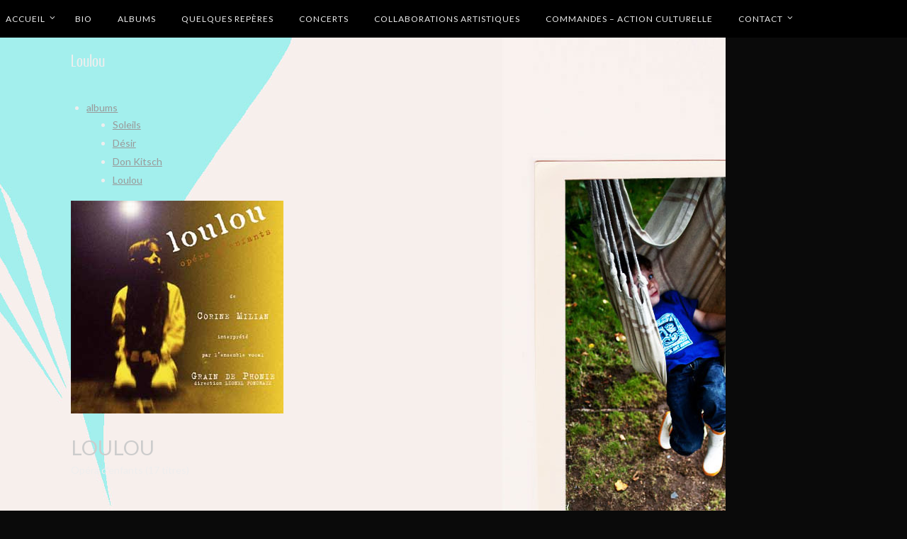

--- FILE ---
content_type: text/html; charset=UTF-8
request_url: https://www.corinemilian.org/accueil/albums-2/loulou/
body_size: 11575
content:
<!DOCTYPE html>
<html lang="fr-FR">
<head>
<meta name="viewport" content="width=device-width, user-scalable=yes, initial-scale=1.0, minimum-scale=1.0, maximum-scale=3.0">
<meta http-equiv="Content-Type" content="text/html; charset=UTF-8" />
<link rel="profile" href="http://gmpg.org/xfn/11" />
<link rel="pingback" href="https://www.corinemilian.org/xmlrpc.php" />
<meta name='robots' content='index, follow, max-image-preview:large, max-snippet:-1, max-video-preview:-1' />
	<style>img:is([sizes="auto" i], [sizes^="auto," i]) { contain-intrinsic-size: 3000px 1500px }</style>
	
	<!-- This site is optimized with the Yoast SEO plugin v26.2 - https://yoast.com/wordpress/plugins/seo/ -->
	<title>Loulou</title>
	<link rel="canonical" href="https://www.corinemilian.org/accueil/albums-2/loulou/" />
	<meta property="og:locale" content="fr_FR" />
	<meta property="og:type" content="article" />
	<meta property="og:title" content="Loulou" />
	<meta property="og:description" content="Continue reading" />
	<meta property="og:url" content="https://www.corinemilian.org/accueil/albums-2/loulou/" />
	<meta property="og:site_name" content="Corine Milian" />
	<meta property="article:publisher" content="https://www.facebook.com/Corine.Milian.9?fref=ts" />
	<meta property="article:modified_time" content="2016-10-06T22:37:31+00:00" />
	<meta property="og:image" content="http://www.corinemilian.org/wp-content/uploads/2014/11/loulouC.jpg" />
	<meta name="twitter:card" content="summary_large_image" />
	<meta name="twitter:site" content="@corinemilian" />
	<meta name="twitter:label1" content="Durée de lecture estimée" />
	<meta name="twitter:data1" content="2 minutes" />
	<script type="application/ld+json" class="yoast-schema-graph">{"@context":"https://schema.org","@graph":[{"@type":"WebPage","@id":"https://www.corinemilian.org/accueil/albums-2/loulou/","url":"https://www.corinemilian.org/accueil/albums-2/loulou/","name":"Loulou","isPartOf":{"@id":"https://www.corinemilian.org/#website"},"primaryImageOfPage":{"@id":"https://www.corinemilian.org/accueil/albums-2/loulou/#primaryimage"},"image":{"@id":"https://www.corinemilian.org/accueil/albums-2/loulou/#primaryimage"},"thumbnailUrl":"http://www.corinemilian.org/wp-content/uploads/2014/11/loulouC.jpg","datePublished":"2014-11-13T00:38:24+00:00","dateModified":"2016-10-06T22:37:31+00:00","breadcrumb":{"@id":"https://www.corinemilian.org/accueil/albums-2/loulou/#breadcrumb"},"inLanguage":"fr-FR","potentialAction":[{"@type":"ReadAction","target":["https://www.corinemilian.org/accueil/albums-2/loulou/"]}]},{"@type":"ImageObject","inLanguage":"fr-FR","@id":"https://www.corinemilian.org/accueil/albums-2/loulou/#primaryimage","url":"https://www.corinemilian.org/wp-content/uploads/2014/11/loulouC.jpg","contentUrl":"https://www.corinemilian.org/wp-content/uploads/2014/11/loulouC.jpg","width":300,"height":300,"caption":"Loulou jaquette"},{"@type":"BreadcrumbList","@id":"https://www.corinemilian.org/accueil/albums-2/loulou/#breadcrumb","itemListElement":[{"@type":"ListItem","position":1,"name":"accueil","item":"https://www.corinemilian.org/"},{"@type":"ListItem","position":2,"name":"albums","item":"https://www.corinemilian.org/accueil/albums-2/"},{"@type":"ListItem","position":3,"name":"Loulou"}]},{"@type":"WebSite","@id":"https://www.corinemilian.org/#website","url":"https://www.corinemilian.org/","name":"Corine Milian","description":"Le site officiel de Corine Milian","publisher":{"@id":"https://www.corinemilian.org/#/schema/person/b0ce114c21fac64611e54a5bf633dd1a"},"potentialAction":[{"@type":"SearchAction","target":{"@type":"EntryPoint","urlTemplate":"https://www.corinemilian.org/?s={search_term_string}"},"query-input":{"@type":"PropertyValueSpecification","valueRequired":true,"valueName":"search_term_string"}}],"inLanguage":"fr-FR"},{"@type":["Person","Organization"],"@id":"https://www.corinemilian.org/#/schema/person/b0ce114c21fac64611e54a5bf633dd1a","name":"Corine Milian","image":{"@type":"ImageObject","inLanguage":"fr-FR","@id":"https://www.corinemilian.org/#/schema/person/image/","url":"http://www.corinemilian.org/wp-content/uploads/2017/01/Milian-500x.png","contentUrl":"http://www.corinemilian.org/wp-content/uploads/2017/01/Milian-500x.png","width":500,"height":500,"caption":"Corine Milian"},"logo":{"@id":"https://www.corinemilian.org/#/schema/person/image/"},"sameAs":["http://corinemilian.org","https://www.facebook.com/Corine.Milian.9?fref=ts","https://x.com/corinemilian","https://www.deezer.com/fr/artist/147712102"]}]}</script>
	<!-- / Yoast SEO plugin. -->


<link rel='dns-prefetch' href='//fonts.googleapis.com' />
<link rel="alternate" type="application/rss+xml" title="Corine Milian &raquo; Flux" href="https://www.corinemilian.org/feed/" />
<link rel="alternate" type="application/rss+xml" title="Corine Milian &raquo; Flux des commentaires" href="https://www.corinemilian.org/comments/feed/" />
<link rel="alternate" type="application/rss+xml" title="Corine Milian &raquo; Loulou Flux des commentaires" href="https://www.corinemilian.org/accueil/albums-2/loulou/feed/" />
<script type="text/javascript">
/* <![CDATA[ */
window._wpemojiSettings = {"baseUrl":"https:\/\/s.w.org\/images\/core\/emoji\/16.0.1\/72x72\/","ext":".png","svgUrl":"https:\/\/s.w.org\/images\/core\/emoji\/16.0.1\/svg\/","svgExt":".svg","source":{"concatemoji":"https:\/\/www.corinemilian.org\/wp-includes\/js\/wp-emoji-release.min.js?ver=6.8.3"}};
/*! This file is auto-generated */
!function(s,n){var o,i,e;function c(e){try{var t={supportTests:e,timestamp:(new Date).valueOf()};sessionStorage.setItem(o,JSON.stringify(t))}catch(e){}}function p(e,t,n){e.clearRect(0,0,e.canvas.width,e.canvas.height),e.fillText(t,0,0);var t=new Uint32Array(e.getImageData(0,0,e.canvas.width,e.canvas.height).data),a=(e.clearRect(0,0,e.canvas.width,e.canvas.height),e.fillText(n,0,0),new Uint32Array(e.getImageData(0,0,e.canvas.width,e.canvas.height).data));return t.every(function(e,t){return e===a[t]})}function u(e,t){e.clearRect(0,0,e.canvas.width,e.canvas.height),e.fillText(t,0,0);for(var n=e.getImageData(16,16,1,1),a=0;a<n.data.length;a++)if(0!==n.data[a])return!1;return!0}function f(e,t,n,a){switch(t){case"flag":return n(e,"\ud83c\udff3\ufe0f\u200d\u26a7\ufe0f","\ud83c\udff3\ufe0f\u200b\u26a7\ufe0f")?!1:!n(e,"\ud83c\udde8\ud83c\uddf6","\ud83c\udde8\u200b\ud83c\uddf6")&&!n(e,"\ud83c\udff4\udb40\udc67\udb40\udc62\udb40\udc65\udb40\udc6e\udb40\udc67\udb40\udc7f","\ud83c\udff4\u200b\udb40\udc67\u200b\udb40\udc62\u200b\udb40\udc65\u200b\udb40\udc6e\u200b\udb40\udc67\u200b\udb40\udc7f");case"emoji":return!a(e,"\ud83e\udedf")}return!1}function g(e,t,n,a){var r="undefined"!=typeof WorkerGlobalScope&&self instanceof WorkerGlobalScope?new OffscreenCanvas(300,150):s.createElement("canvas"),o=r.getContext("2d",{willReadFrequently:!0}),i=(o.textBaseline="top",o.font="600 32px Arial",{});return e.forEach(function(e){i[e]=t(o,e,n,a)}),i}function t(e){var t=s.createElement("script");t.src=e,t.defer=!0,s.head.appendChild(t)}"undefined"!=typeof Promise&&(o="wpEmojiSettingsSupports",i=["flag","emoji"],n.supports={everything:!0,everythingExceptFlag:!0},e=new Promise(function(e){s.addEventListener("DOMContentLoaded",e,{once:!0})}),new Promise(function(t){var n=function(){try{var e=JSON.parse(sessionStorage.getItem(o));if("object"==typeof e&&"number"==typeof e.timestamp&&(new Date).valueOf()<e.timestamp+604800&&"object"==typeof e.supportTests)return e.supportTests}catch(e){}return null}();if(!n){if("undefined"!=typeof Worker&&"undefined"!=typeof OffscreenCanvas&&"undefined"!=typeof URL&&URL.createObjectURL&&"undefined"!=typeof Blob)try{var e="postMessage("+g.toString()+"("+[JSON.stringify(i),f.toString(),p.toString(),u.toString()].join(",")+"));",a=new Blob([e],{type:"text/javascript"}),r=new Worker(URL.createObjectURL(a),{name:"wpTestEmojiSupports"});return void(r.onmessage=function(e){c(n=e.data),r.terminate(),t(n)})}catch(e){}c(n=g(i,f,p,u))}t(n)}).then(function(e){for(var t in e)n.supports[t]=e[t],n.supports.everything=n.supports.everything&&n.supports[t],"flag"!==t&&(n.supports.everythingExceptFlag=n.supports.everythingExceptFlag&&n.supports[t]);n.supports.everythingExceptFlag=n.supports.everythingExceptFlag&&!n.supports.flag,n.DOMReady=!1,n.readyCallback=function(){n.DOMReady=!0}}).then(function(){return e}).then(function(){var e;n.supports.everything||(n.readyCallback(),(e=n.source||{}).concatemoji?t(e.concatemoji):e.wpemoji&&e.twemoji&&(t(e.twemoji),t(e.wpemoji)))}))}((window,document),window._wpemojiSettings);
/* ]]> */
</script>
<link rel='stylesheet' id='front-css-css' href='https://www.corinemilian.org/wp-content/plugins/fully-background-manager/assets/css/fbm_front.css?ver=6.8.3' type='text/css' media='all' />
<style id='wp-emoji-styles-inline-css' type='text/css'>

	img.wp-smiley, img.emoji {
		display: inline !important;
		border: none !important;
		box-shadow: none !important;
		height: 1em !important;
		width: 1em !important;
		margin: 0 0.07em !important;
		vertical-align: -0.1em !important;
		background: none !important;
		padding: 0 !important;
	}
</style>
<link rel='stylesheet' id='nirvana-fonts-css' href='https://www.corinemilian.org/wp-content/themes/nirvana/fonts/fontfaces.css?ver=1.6.4' type='text/css' media='all' />
<link rel='stylesheet' id='nirvana-googlefonts-css' href='//fonts.googleapis.com/css?family=Lato' type='text/css' media='screen' />
<link rel='stylesheet' id='nirvana-style-css' href='https://www.corinemilian.org/wp-content/themes/nirvana/style.css?ver=1.6.4' type='text/css' media='all' />
<style id='nirvana-style-inline-css' type='text/css'>
 #header-container { width: 1410px; } #header-container, #access >.menu, #forbottom, #colophon, #footer-widget-area, #topbar-inner, .ppbox, #pp-afterslider #container, #breadcrumbs-box { max-width: 1410px; } @media (max-width: 800px) { #header-container {position: relative; } #branding {height: auto; } } #container.one-column { } #container.two-columns-right #secondary { width: 220px; float:right; } #container.two-columns-right #content { width: 1050px; float: left; } /* fallback */ #container.two-columns-right #content { width: calc(100% - 300px); float: left; } #container.two-columns-left #primary { width: 220px; float: left; } #container.two-columns-left #content { width: 1050px; float: right; } /* fallback */ #container.two-columns-left #content { width: -moz-calc(100% - 300px); float: right; width: -webkit-calc(100% - 300px ); width: calc(100% - 300px); } #container.three-columns-right .sidey { width: 110px; float: left; } #container.three-columns-right #primary { margin-left: 80px; margin-right: 80px; } #container.three-columns-right #content { width: 970px; float: left; } /* fallback */ #container.three-columns-right #content { width: -moz-calc(100% - 380px); float: left; width: -webkit-calc(100% - 380px); width: calc(100% - 380px); } #container.three-columns-left .sidey { width: 110px; float: left; } #container.three-columns-left #secondary{ margin-left: 80px; margin-right: 80px; } #container.three-columns-left #content { width: 970px; float: right;} /* fallback */ #container.three-columns-left #content { width: -moz-calc(100% - 380px); float: right; width: -webkit-calc(100% - 380px); width: calc(100% - 380px); } #container.three-columns-sided .sidey { width: 110px; float: left; } #container.three-columns-sided #secondary{ float:right; } #container.three-columns-sided #content { width: 970px; float: right; /* fallback */ width: -moz-calc(100% - 380px); float: right; width: -webkit-calc(100% - 380px); float: right; width: calc(100% - 380px); float: right; margin: 0 190px 0 -1350px; } body { font-family: "Lato"; } #content h1.entry-title a, #content h2.entry-title a, #content h1.entry-title, #content h2.entry-title { font-family: "Yanone Kaffeesatz Regular"; } .widget-title, .widget-title a { line-height: normal; font-family: inherit; } .widget-container, .widget-container a { font-family: inherit; } .entry-content h1, .entry-content h2, .entry-content h3, .entry-content h4, .entry-content h5, .entry-content h6, .nivo-caption h2, #front-text1 h1, #front-text2 h1, h3.column-header-image, #comments #reply-title { font-family: inherit; } #site-title span a { font-family: Oswald; } #access ul li a, #access ul li a span { font-family: inherit; } /* general */ body { color: #EEEEEE; background-color: #000000 } a { color: #999999; } a:hover, .entry-meta span a:hover, .comments-link a:hover, body.coldisplay2 #front-columns a:active { color: #ffffff; } a:active { background-color: #CB5920; color: #a2a2a2; } .entry-meta a:hover, .widget-container a:hover, .footer2 a:hover { border-bottom-color: #CCCCCC; } .sticky h2.entry-title a { background-color: #1EC8BB; color: #a2a2a2; } #header { ; } #site-title span a { color: #EEEEEE; } #site-description { color: #EEEEEE; } .socials a:hover .socials-hover { background-color: #a20000; } .socials .socials-hover { background-color: #ffffff; } /* Main menu top level */ #access a, #nav-toggle span { color: #EEEEEE; } #access, #nav-toggle, #access ul li { background-color: #000000; } #access > .menu > ul > li > a > span { } #access ul li:hover { background-color: #a20000; color: #EEEEEE; } #access ul > li.current_page_item , #access ul > li.current-menu-item, #access ul > li.current_page_ancestor , #access ul > li.current-menu-ancestor { background-color: #0d0d0d; } /* Main menu Submenus */ #access ul ul li, #access ul ul { background-color: #a20000; } #access ul ul li a { color: #EEEEEE; } #access ul ul li:hover { background-color: #b00e0e; } #breadcrumbs { background-color: #000000; } #access ul ul li.current_page_item, #access ul ul li.current-menu-item, #access ul ul li.current_page_ancestor, #access ul ul li.current-menu-ancestor { background-color: #b00e0e; } /* top menu */ #topbar { ; ; } .menu-header-search .searchform { background: #F7F7F7; } .topmenu ul li a, .search-icon:before { color: #EEEEEE; } .topmenu ul li a:hover { ; } .search-icon:hover:before { color: #1EC8BB; } /* main */ #main { background-color: #a2a2a2; } #author-info, .page-title, #entry-author-info { border-color: #CCCCCC; } .page-title-text { border-color: #CB5920; } .page-title span { border-color: #1EC8BB; } #entry-author-info #author-avatar, #author-info #author-avatar { border-color: #EEEEEE; } .avatar-container:before { background-color: #CB5920; } .sidey .widget-container { color: #000000; ; } .sidey .widget-title { color: #CB5920; ; border-color: #CCCCCC; } .sidey .widget-container a { color: #ffffff; } .sidey .widget-container a:hover { color: #EEEEEE; } .widget-title span { border-color: #CB5920; } .entry-content h1, .entry-content h2, .entry-content h3, .entry-content h4, .entry-content h5, .entry-content h6 { color: #CCCCCC; } .entry-title, .entry-title a{ color: #EEEEEE; } .entry-title a:hover { color: #000000; } #content span.entry-format { color: #CCCCCC; } /* footer */ #footer { color: #999999; ; } #footer2 { color: #999999; ; } #sfooter-full { ; } .footermenu ul li { ; } .footermenu ul li:hover { ; } #colophon a { ; } #colophon a:hover { ; } #footer2 a, .footermenu ul li:after { ; } #footer2 a:hover { ; } #footer .widget-container { color: #555555; background-color: #000000; } #footer .widget-title { color: #CB5920; background-color: #000000; border-color:#CCCCCC; } /* buttons */ a.continue-reading-link { color: #999999; border-color: #999999; } a.continue-reading-link:hover { background-color: #1EC8BB; color: #000000; } #cryout_ajax_more_trigger { border: 1px solid #CCCCCC; } #cryout_ajax_more_trigger:hover { background-color: #F7F7F7; } a.continue-reading-link i.crycon-right-dir { color: #1EC8BB } a.continue-reading-link:hover i.crycon-right-dir { color: #000000 } .page-link a, .page-link > span > em { border-color: #CCCCCC } .columnmore a { background: #CB5920; color:#F7F7F7 } .columnmore a:hover { background: #1EC8BB; } .file, .button, input[type="submit"], input[type="reset"], #respond .form-submit input#submit { background-color: #a2a2a2; border-color: #CCCCCC; } .button:hover, #respond .form-submit input#submit:hover { background-color: #F7F7F7; } .entry-content tr th, .entry-content thead th { color: #CCCCCC; } .entry-content tr th { background-color: #1EC8BB; color:#a2a2a2; } .entry-content tr.even { background-color: #F7F7F7; } hr { border-color: #EEEEEE; } input[type="text"], input[type="password"], input[type="email"], input[type="color"], input[type="date"], input[type="datetime"], input[type="datetime-local"], input[type="month"], input[type="number"], input[type="range"], input[type="search"], input[type="tel"], input[type="time"], input[type="url"], input[type="week"], textarea, select { border-color: #CCCCCC #EEEEEE #EEEEEE #CCCCCC; color: #EEEEEE; } input[type="submit"], input[type="reset"] { color: #EEEEEE; } input[type="text"]:hover, input[type="password"]:hover, input[type="email"]:hover, input[type="color"]:hover, input[type="date"]:hover, input[type="datetime"]:hover, input[type="datetime-local"]:hover, input[type="month"]:hover, input[type="number"]:hover, input[type="range"]:hover, input[type="search"]:hover, input[type="tel"]:hover, input[type="time"]:hover, input[type="url"]:hover, input[type="week"]:hover, textarea:hover { background-color: rgba(247,247,247,0.4); } .entry-content pre { background-color: #F7F7F7; border-color: rgba(30,200,187,0.1); } abbr, acronym { border-color: #EEEEEE; } .comment-meta a { color: #EEEEEE; } #respond .form-allowed-tags { color: #EEEEEE; } .comment .reply a { border-color: #EEEEEE; } .comment .reply a:hover { color: #999999; } .entry-meta { border-color: #EEEEEE; } .entry-meta .crycon-metas:before { color: #CB5920; } .entry-meta span a, .comments-link a { ; } .entry-meta span a:hover, .comments-link a:hover { ; } .entry-meta span, .entry-utility span, .footer-tags { color: #ffffff; } .nav-next a, .nav-previous a{ background-color:#9b9b9b; } .nav-next a:hover, .nav-previous a:hover { background-color: #999999; color:#a2a2a2; } .pagination { border-color: #ededed; } .pagination a:hover { background-color: #CB5920; color: #a2a2a2; } h3#comments-title { border-color: #CCCCCC; } h3#comments-title span { background-color: #1EC8BB; color: #a2a2a2; } .comment-details { border-color: #EEEEEE; } .searchform input[type="text"] { color: #EEEEEE; } .searchform:after { background-color: #1EC8BB; } .searchform:hover:after { background-color: #CB5920; } .searchsubmit[type="submit"]{ color: #F7F7F7; } li.menu-main-search .searchform .s { background-color: #000000; } li.menu-main-search .searchsubmit[type="submit"] { color: #EEEEEE; } .caption-accented .wp-caption { background-color:rgba(30,200,187,0.8); color:#a2a2a2; } .nirvana-image-one .entry-content img[class*='align'], .nirvana-image-one .entry-summary img[class*='align'], .nirvana-image-two .entry-content img[class*='align'], .nirvana-image-two .entry-summary img[class*='align'] .nirvana-image-one .entry-content [class*='wp-block'][class*='align'] img, .nirvana-image-one .entry-summary [class*='wp-block'][class*='align'] img, .nirvana-image-two .entry-content [class*='wp-block'][class*='align'] img, .nirvana-image-two .entry-summary [class*='wp-block'][class*='align'] img { border-color: #1EC8BB; } html { font-size: 14px; line-height: 1.6; } .entry-content, .entry-summary, .ppbox { text-align: Left ; } .entry-content, .entry-summary, .widget-container, .ppbox, .navigation { ; } #bg_image {display: block; margin: 0 auto; } #content h1.entry-title, #content h2.entry-title, .woocommerce-page h1.page-title { font-size: 24px; } .widget-title, .widget-title a { font-size: 22px; } .widget-container, .widget-container a { font-size: 12px; } #content h1, #pp-afterslider h1 { font-size: 29px; } #content h2, #pp-afterslider h2 { font-size: 25px; } #content h3, #pp-afterslider h3 { font-size: 22px; } #content h4, #pp-afterslider h4 { font-size: 18px; } #content h5, #pp-afterslider h5 { font-size: 14px; } #content h6, #pp-afterslider h6 { font-size: 11px; } #site-title span a { font-size: 46px; } #access ul li a { font-size: 12px; } #access ul ul ul a { font-size: 11px; } #respond .form-allowed-tags { display: none; } .nocomments, .nocomments2 { display: none; } .comments-link span { display: none; } header.page-header, .archive h1.page-title { display: none; } article footer.entry-meta { display: none; } article .entry-header .entry-meta { display: none; } .entry-content p, .entry-content ul, .entry-content ol, .entry-content dd, .entry-content pre, .entry-content hr, .commentlist p, .entry-summary p { margin-bottom: 1.0em; } #header-container > div { margin: 0px 0 0 0px; } #toTop:hover .crycon-back2top:before { color: #CB5920; } #main { margin-top: 5px; } #forbottom { padding-left: 0px; padding-right: 0px; } #header-widget-area { width: 33%; } #branding { height:0px; } @media (max-width: 1920px) { #branding, #bg_image { display: block; height: auto; max-width: 100%; min-height: inherit !important; } } 
#main {background-color: rgba(255, 255, 255, 0);} #forbottom { clear: both; display: block; margin-left: 85px; padding: smaller; min-height: 400px; } #site-copyright { display: block; float: none; padding: 8px 0; font-style: italic; clear: both; margin: 0 auto; text-align: center; font-size: 8px; line-height:1; }
</style>
<link rel='stylesheet' id='nirvana-mobile-css' href='https://www.corinemilian.org/wp-content/themes/nirvana/styles/style-mobile.css?ver=1.6.4' type='text/css' media='all' />
<script type="text/javascript" src="https://www.corinemilian.org/wp-includes/js/jquery/jquery.min.js?ver=3.7.1" id="jquery-core-js"></script>
<script type="text/javascript" src="https://www.corinemilian.org/wp-includes/js/jquery/jquery-migrate.min.js?ver=3.4.1" id="jquery-migrate-js"></script>
<link rel="https://api.w.org/" href="https://www.corinemilian.org/wp-json/" /><link rel="alternate" title="JSON" type="application/json" href="https://www.corinemilian.org/wp-json/wp/v2/pages/328" /><link rel="EditURI" type="application/rsd+xml" title="RSD" href="https://www.corinemilian.org/xmlrpc.php?rsd" />
<meta name="generator" content="WordPress 6.8.3" />
<link rel='shortlink' href='https://www.corinemilian.org/?p=328' />
<link rel="alternate" title="oEmbed (JSON)" type="application/json+oembed" href="https://www.corinemilian.org/wp-json/oembed/1.0/embed?url=https%3A%2F%2Fwww.corinemilian.org%2Faccueil%2Falbums-2%2Floulou%2F" />
<link rel="alternate" title="oEmbed (XML)" type="text/xml+oembed" href="https://www.corinemilian.org/wp-json/oembed/1.0/embed?url=https%3A%2F%2Fwww.corinemilian.org%2Faccueil%2Falbums-2%2Floulou%2F&#038;format=xml" />
<style type="text/css">.broken_link, a.broken_link {
	text-decoration: line-through;
}</style><style type="text/css" id="custom-background-css">
body.custom-background { background-color: #0a0a0a; background-image: url("https://www.corinemilian.org/wp-content/uploads/2014/11/05-04-loulou.jpg"); background-position: left top; background-size: auto; background-repeat: no-repeat; background-attachment: fixed; }
</style>
	<!--[if lt IE 9]>
<script>
document.createElement('header');
document.createElement('nav');
document.createElement('section');
document.createElement('article');
document.createElement('aside');
document.createElement('footer');
</script>
<![endif]-->
</head>
<body class="wp-singular page-template-default page page-id-328 page-child parent-pageid-319 custom-background wp-theme-nirvana fully-background nirvana-image-none caption-simple nirvana-comment-placeholders nirvana-menu-left nirvana-topbarhide">

		<a class="skip-link screen-reader-text" href="#main" title="Passer vers le contenu"> Passer vers le contenu </a>
	
<div id="wrapper" class="hfeed">
<div id="topbar" ><div id="topbar-inner">  </div></div>

<div id="header-full">
	<header id="header">
		<div id="masthead">
					<div id="branding" role="banner" >
				<div id="header-container"></div>								<div style="clear:both;"></div>
			</div><!-- #branding -->
			<button id="nav-toggle"><span>&nbsp;</span></button>
			<nav id="access" class="jssafe" role="navigation">
					<div class="skip-link screen-reader-text"><a href="#content" title="Passer vers le contenu">Passer vers le contenu</a></div>
	<div class="menu"><ul id="prime_nav" class="menu"><li id="menu-item-59" class="menu-item menu-item-type-post_type menu-item-object-page menu-item-home current-page-ancestor menu-item-has-children menu-item-59"><a href="https://www.corinemilian.org/"><span>accueil</span></a>
<ul class="sub-menu">
	<li id="menu-item-813" class="menu-item menu-item-type-custom menu-item-object-custom menu-item-813"><a href="http://www.corinemilian.org/accueil/sitemap/"><span>Sitemap</span></a></li>
</ul>
</li>
<li id="menu-item-58" class="menu-item menu-item-type-post_type menu-item-object-page menu-item-58"><a href="https://www.corinemilian.org/accueil/bio/"><span>bio</span></a></li>
<li id="menu-item-339" class="menu-item menu-item-type-post_type menu-item-object-page current-page-ancestor menu-item-339"><a href="https://www.corinemilian.org/accueil/albums-2/"><span>albums</span></a></li>
<li id="menu-item-57" class="menu-item menu-item-type-post_type menu-item-object-page menu-item-57"><a href="https://www.corinemilian.org/accueil/reperes/"><span>quelques repères</span></a></li>
<li id="menu-item-125" class="menu-item menu-item-type-post_type menu-item-object-page menu-item-125"><a href="https://www.corinemilian.org/accueil/concerts/"><span>concerts</span></a></li>
<li id="menu-item-1446" class="menu-item menu-item-type-post_type menu-item-object-page menu-item-1446"><a href="https://www.corinemilian.org/accueil/collaborations-artistiques/"><span>collaborations artistiques</span></a></li>
<li id="menu-item-294" class="menu-item menu-item-type-post_type menu-item-object-page menu-item-294"><a href="https://www.corinemilian.org/accueil/autres-projets/"><span>commandes – action culturelle</span></a></li>
<li id="menu-item-94" class="menu-item menu-item-type-post_type menu-item-object-page menu-item-has-children menu-item-94"><a href="https://www.corinemilian.org/accueil/contact/"><span>contact</span></a>
<ul class="sub-menu">
	<li id="menu-item-812" class="menu-item menu-item-type-post_type menu-item-object-page menu-item-812"><a href="https://www.corinemilian.org/accueil/informations-legales/"><span>informations légales</span></a></li>
</ul>
</li>
</ul></div>			</nav><!-- #access -->


		</div><!-- #masthead -->
	</header><!-- #header -->
</div><!-- #header-full -->

<div style="clear:both;height:0;"> </div>
<div id="main">
		<div id="toTop"><i class="crycon-back2top"></i> </div>	<div  id="forbottom" >
		
		<div style="clear:both;"> </div>
		<section id="container" class="one-column">

			<div id="content" role="main">
			
				
		<div id="post-328" class="post-328 page type-page status-publish hentry">
							<h1 class="entry-title">Loulou</h1>
			
			<div class="entry-content">
				<div class="su-column su-column-size-1-2"><div class="su-column-inner su-u-clearfix su-u-trim"><div class="su-spacer" style="height:30px"></div><ul id="menu-albums" class="menu"><li id="menu-item-338" class="menu-item menu-item-type-post_type menu-item-object-page current-page-ancestor current-menu-ancestor current-menu-parent current-page-parent current_page_parent current_page_ancestor menu-item-has-children menu-item-338"><a href="https://www.corinemilian.org/accueil/albums-2/">albums</a>
<ul class="sub-menu">
	<li id="menu-item-337" class="menu-item menu-item-type-post_type menu-item-object-page menu-item-337"><a href="https://www.corinemilian.org/accueil/albums-2/soleils/">Soleils</a></li>
	<li id="menu-item-336" class="menu-item menu-item-type-post_type menu-item-object-page menu-item-336"><a href="https://www.corinemilian.org/accueil/albums-2/desir/">Désir</a></li>
	<li id="menu-item-334" class="menu-item menu-item-type-post_type menu-item-object-page menu-item-334"><a href="https://www.corinemilian.org/accueil/albums-2/don-kitsch/">Don Kitsch</a></li>
	<li id="menu-item-335" class="menu-item menu-item-type-post_type menu-item-object-page current-menu-item page_item page-item-328 current_page_item menu-item-335"><a href="https://www.corinemilian.org/accueil/albums-2/loulou/" aria-current="page">Loulou</a></li>
</ul>
</li>
</ul>
<p><img fetchpriority="high" decoding="async" class="alignnone size-full wp-image-633" src="https://www.corinemilian.org/wp-content/uploads/2014/11/loulouC.jpg" alt="loulouc" width="300" height="300" srcset="https://www.corinemilian.org/wp-content/uploads/2014/11/loulouC.jpg 300w, https://www.corinemilian.org/wp-content/uploads/2014/11/loulouC-150x150.jpg 150w" sizes="(max-width: 300px) 100vw, 300px" /></p>
<h1>LOULOU</h1>
<p>Opéra d’enfants (17 titres)</p>
<p>&nbsp;</p>
<p>VEGA studio</p>
<p>Textes, musiques, réalisation : Corine MILIAN</p>
<p>Enregistrement et mixage : VEGA STUDIO (vintage)</p>
<p>Prise de son : Manfred KOVACIC</p>
<p>Mixage : Manfred KOVACIC et Corine MILIAN</p>
<p>Graphisme : Jean-Renaud BOULAY</p>
<p>Photos : Elian BACHINI</p>
<p>Chœurs, voix : Ensemble « Grain de Phonie » (dir. Lionel Ponchaux)</p>
<p>Piano : Ludovic SELMI</p>
<p>Claviers : Alain ANTONELLI</p>
<p>Basse : François GOMEZ</p>
<p>Batterie, percussions : Philippe JARDIN</p>
<p>Guitares : Norbert LALEMAND</p>
<p>Bidouilles, programmations, jouets : Corine MILIAN</p>
<p>Edition (4 titres collection “Si ça vous chante” + 1 titre collection « au delà de la chanson ») :  Editions JM FUZEAU</p>
<p>&nbsp;</p>
<div class="su-divider su-divider-style-default" style="margin:15px 0;border-width:1px;border-color:#999999"></div>
<h2>Partenaires</h2>
<p>Aide à la création discographique : CG 83 &#8211; Région PACA</p>
<p>&nbsp;</p>
<div class="su-divider su-divider-style-default" style="margin:15px 0;border-width:1px;border-color:#999999"></div>
<h2>EXTRAITS AUDIO</h2>
<p>&nbsp;</p>
<p>Ouverture</p>
<div class="su-audio" data-id="su_audio_player_69211ba921e10" data-audio="https://www.corinemilian.org/wp-content/uploads/2014/11/01-extrait-ouverture.mp3" data-swf="https://www.corinemilian.org/wp-content/plugins/shortcodes-ultimate/vendor/jplayer/jplayer.swf" data-autoplay="no" data-loop="no" style="max-width:75"><div id="su_audio_player_69211ba921e10" class="jp-jplayer"></div><div id="su_audio_player_69211ba921e10_container" class="jp-audio"><div class="jp-type-single"><div class="jp-gui jp-interface"><div class="jp-controls"><span class="jp-play"></span><span class="jp-pause"></span><span class="jp-stop"></span><span class="jp-mute"></span><span class="jp-unmute"></span><span class="jp-volume-max"></span></div><div class="jp-progress"><div class="jp-seek-bar"><div class="jp-play-bar"></div></div></div><div class="jp-volume-bar"><div class="jp-volume-bar-value"></div></div><div class="jp-current-time"></div><div class="jp-duration"></div></div><div class="jp-title"></div></div></div></div>
<p>&nbsp;</p>
<p>Je sais</p>
<div class="su-audio" data-id="su_audio_player_69211ba921e51" data-audio="https://www.corinemilian.org/wp-content/uploads/2014/11/02-extrait-je-sais.mp3" data-swf="https://www.corinemilian.org/wp-content/plugins/shortcodes-ultimate/vendor/jplayer/jplayer.swf" data-autoplay="no" data-loop="no" style="max-width:75"><div id="su_audio_player_69211ba921e51" class="jp-jplayer"></div><div id="su_audio_player_69211ba921e51_container" class="jp-audio"><div class="jp-type-single"><div class="jp-gui jp-interface"><div class="jp-controls"><span class="jp-play"></span><span class="jp-pause"></span><span class="jp-stop"></span><span class="jp-mute"></span><span class="jp-unmute"></span><span class="jp-volume-max"></span></div><div class="jp-progress"><div class="jp-seek-bar"><div class="jp-play-bar"></div></div></div><div class="jp-volume-bar"><div class="jp-volume-bar-value"></div></div><div class="jp-current-time"></div><div class="jp-duration"></div></div><div class="jp-title"></div></div></div></div>
<p>&nbsp;</p>
<p>Vas-y mon loup</p>
<div class="su-audio" data-id="su_audio_player_69211ba921e7e" data-audio="https://www.corinemilian.org/wp-content/uploads/2014/11/03-extrait-vasy-mon-loup.mp3" data-swf="https://www.corinemilian.org/wp-content/plugins/shortcodes-ultimate/vendor/jplayer/jplayer.swf" data-autoplay="no" data-loop="no" style="max-width:75"><div id="su_audio_player_69211ba921e7e" class="jp-jplayer"></div><div id="su_audio_player_69211ba921e7e_container" class="jp-audio"><div class="jp-type-single"><div class="jp-gui jp-interface"><div class="jp-controls"><span class="jp-play"></span><span class="jp-pause"></span><span class="jp-stop"></span><span class="jp-mute"></span><span class="jp-unmute"></span><span class="jp-volume-max"></span></div><div class="jp-progress"><div class="jp-seek-bar"><div class="jp-play-bar"></div></div></div><div class="jp-volume-bar"><div class="jp-volume-bar-value"></div></div><div class="jp-current-time"></div><div class="jp-duration"></div></div><div class="jp-title"></div></div></div></div>
<p>&nbsp;</p>
<p>Je rêve</p>
<div class="su-audio" data-id="su_audio_player_69211ba921eac" data-audio="https://www.corinemilian.org/wp-content/uploads/2014/11/04-extrait-je-reve.mp3" data-swf="https://www.corinemilian.org/wp-content/plugins/shortcodes-ultimate/vendor/jplayer/jplayer.swf" data-autoplay="no" data-loop="no" style="max-width:75"><div id="su_audio_player_69211ba921eac" class="jp-jplayer"></div><div id="su_audio_player_69211ba921eac_container" class="jp-audio"><div class="jp-type-single"><div class="jp-gui jp-interface"><div class="jp-controls"><span class="jp-play"></span><span class="jp-pause"></span><span class="jp-stop"></span><span class="jp-mute"></span><span class="jp-unmute"></span><span class="jp-volume-max"></span></div><div class="jp-progress"><div class="jp-seek-bar"><div class="jp-play-bar"></div></div></div><div class="jp-volume-bar"><div class="jp-volume-bar-value"></div></div><div class="jp-current-time"></div><div class="jp-duration"></div></div><div class="jp-title"></div></div></div></div>
<p>&nbsp;</p>
<p>Ronde</p>
<div class="su-audio" data-id="su_audio_player_69211ba921ed7" data-audio="https://www.corinemilian.org/wp-content/uploads/2014/11/05-extrait-ronde.mp3" data-swf="https://www.corinemilian.org/wp-content/plugins/shortcodes-ultimate/vendor/jplayer/jplayer.swf" data-autoplay="no" data-loop="no" style="max-width:75"><div id="su_audio_player_69211ba921ed7" class="jp-jplayer"></div><div id="su_audio_player_69211ba921ed7_container" class="jp-audio"><div class="jp-type-single"><div class="jp-gui jp-interface"><div class="jp-controls"><span class="jp-play"></span><span class="jp-pause"></span><span class="jp-stop"></span><span class="jp-mute"></span><span class="jp-unmute"></span><span class="jp-volume-max"></span></div><div class="jp-progress"><div class="jp-seek-bar"><div class="jp-play-bar"></div></div></div><div class="jp-volume-bar"><div class="jp-volume-bar-value"></div></div><div class="jp-current-time"></div><div class="jp-duration"></div></div><div class="jp-title"></div></div></div></div>
<p>&nbsp;</p>
<p>La solitude</p>
<div class="su-audio" data-id="su_audio_player_69211ba921eff" data-audio="https://www.corinemilian.org/wp-content/uploads/2014/11/06-extrait-ta-solitude-court-un-peu-long.mp3" data-swf="https://www.corinemilian.org/wp-content/plugins/shortcodes-ultimate/vendor/jplayer/jplayer.swf" data-autoplay="no" data-loop="no" style="max-width:75"><div id="su_audio_player_69211ba921eff" class="jp-jplayer"></div><div id="su_audio_player_69211ba921eff_container" class="jp-audio"><div class="jp-type-single"><div class="jp-gui jp-interface"><div class="jp-controls"><span class="jp-play"></span><span class="jp-pause"></span><span class="jp-stop"></span><span class="jp-mute"></span><span class="jp-unmute"></span><span class="jp-volume-max"></span></div><div class="jp-progress"><div class="jp-seek-bar"><div class="jp-play-bar"></div></div></div><div class="jp-volume-bar"><div class="jp-volume-bar-value"></div></div><div class="jp-current-time"></div><div class="jp-duration"></div></div><div class="jp-title"></div></div></div></div>
<p>&nbsp;</p>
<p>Le monde</p>
<div class="su-audio" data-id="su_audio_player_69211ba921f28" data-audio="https://www.corinemilian.org/wp-content/uploads/2014/11/07-extrait-le-monde.mp3" data-swf="https://www.corinemilian.org/wp-content/plugins/shortcodes-ultimate/vendor/jplayer/jplayer.swf" data-autoplay="no" data-loop="no" style="max-width:75"><div id="su_audio_player_69211ba921f28" class="jp-jplayer"></div><div id="su_audio_player_69211ba921f28_container" class="jp-audio"><div class="jp-type-single"><div class="jp-gui jp-interface"><div class="jp-controls"><span class="jp-play"></span><span class="jp-pause"></span><span class="jp-stop"></span><span class="jp-mute"></span><span class="jp-unmute"></span><span class="jp-volume-max"></span></div><div class="jp-progress"><div class="jp-seek-bar"><div class="jp-play-bar"></div></div></div><div class="jp-volume-bar"><div class="jp-volume-bar-value"></div></div><div class="jp-current-time"></div><div class="jp-duration"></div></div><div class="jp-title"></div></div></div></div>
<p>&nbsp;</p>
<p>Vole</p>
<div class="su-audio" data-id="su_audio_player_69211ba921f4f" data-audio="https://www.corinemilian.org/wp-content/uploads/2014/11/08-extrait-vole.mp3" data-swf="https://www.corinemilian.org/wp-content/plugins/shortcodes-ultimate/vendor/jplayer/jplayer.swf" data-autoplay="no" data-loop="no" style="max-width:75"><div id="su_audio_player_69211ba921f4f" class="jp-jplayer"></div><div id="su_audio_player_69211ba921f4f_container" class="jp-audio"><div class="jp-type-single"><div class="jp-gui jp-interface"><div class="jp-controls"><span class="jp-play"></span><span class="jp-pause"></span><span class="jp-stop"></span><span class="jp-mute"></span><span class="jp-unmute"></span><span class="jp-volume-max"></span></div><div class="jp-progress"><div class="jp-seek-bar"><div class="jp-play-bar"></div></div></div><div class="jp-volume-bar"><div class="jp-volume-bar-value"></div></div><div class="jp-current-time"></div><div class="jp-duration"></div></div><div class="jp-title"></div></div></div></div>
<p>&nbsp;</p>
<p>Esperanza</p>
<div class="su-audio" data-id="su_audio_player_69211ba921f76" data-audio="https://www.corinemilian.org/wp-content/uploads/2014/11/09-extrait-esperanza.mp3" data-swf="https://www.corinemilian.org/wp-content/plugins/shortcodes-ultimate/vendor/jplayer/jplayer.swf" data-autoplay="no" data-loop="no" style="max-width:75"><div id="su_audio_player_69211ba921f76" class="jp-jplayer"></div><div id="su_audio_player_69211ba921f76_container" class="jp-audio"><div class="jp-type-single"><div class="jp-gui jp-interface"><div class="jp-controls"><span class="jp-play"></span><span class="jp-pause"></span><span class="jp-stop"></span><span class="jp-mute"></span><span class="jp-unmute"></span><span class="jp-volume-max"></span></div><div class="jp-progress"><div class="jp-seek-bar"><div class="jp-play-bar"></div></div></div><div class="jp-volume-bar"><div class="jp-volume-bar-value"></div></div><div class="jp-current-time"></div><div class="jp-duration"></div></div><div class="jp-title"></div></div></div></div>
<p>&nbsp;</p>
<p>Valse</p>
<div class="su-audio" data-id="su_audio_player_69211ba921f9e" data-audio="https://www.corinemilian.org/wp-content/uploads/2014/11/11-extrait-dis-moi.mp3" data-swf="https://www.corinemilian.org/wp-content/plugins/shortcodes-ultimate/vendor/jplayer/jplayer.swf" data-autoplay="no" data-loop="no" style="max-width:75"><div id="su_audio_player_69211ba921f9e" class="jp-jplayer"></div><div id="su_audio_player_69211ba921f9e_container" class="jp-audio"><div class="jp-type-single"><div class="jp-gui jp-interface"><div class="jp-controls"><span class="jp-play"></span><span class="jp-pause"></span><span class="jp-stop"></span><span class="jp-mute"></span><span class="jp-unmute"></span><span class="jp-volume-max"></span></div><div class="jp-progress"><div class="jp-seek-bar"><div class="jp-play-bar"></div></div></div><div class="jp-volume-bar"><div class="jp-volume-bar-value"></div></div><div class="jp-current-time"></div><div class="jp-duration"></div></div><div class="jp-title"></div></div></div></div>
<p>&nbsp;</p>
<p>Vivement</p>
<div class="su-audio" data-id="su_audio_player_69211ba921fc5" data-audio="https://www.corinemilian.org/wp-content/uploads/2014/11/12-extrait-vivement.mp3" data-swf="https://www.corinemilian.org/wp-content/plugins/shortcodes-ultimate/vendor/jplayer/jplayer.swf" data-autoplay="no" data-loop="no" style="max-width:75"><div id="su_audio_player_69211ba921fc5" class="jp-jplayer"></div><div id="su_audio_player_69211ba921fc5_container" class="jp-audio"><div class="jp-type-single"><div class="jp-gui jp-interface"><div class="jp-controls"><span class="jp-play"></span><span class="jp-pause"></span><span class="jp-stop"></span><span class="jp-mute"></span><span class="jp-unmute"></span><span class="jp-volume-max"></span></div><div class="jp-progress"><div class="jp-seek-bar"><div class="jp-play-bar"></div></div></div><div class="jp-volume-bar"><div class="jp-volume-bar-value"></div></div><div class="jp-current-time"></div><div class="jp-duration"></div></div><div class="jp-title"></div></div></div></div>
<p>&nbsp;</p>
<p>La Lune et le Soleil</p>
<div class="su-audio" data-id="su_audio_player_69211ba921feb" data-audio="https://www.corinemilian.org/wp-content/uploads/2014/11/13-ok-may-be-extrait-la-lune-et-le-soleil.mp3" data-swf="https://www.corinemilian.org/wp-content/plugins/shortcodes-ultimate/vendor/jplayer/jplayer.swf" data-autoplay="no" data-loop="no" style="max-width:75"><div id="su_audio_player_69211ba921feb" class="jp-jplayer"></div><div id="su_audio_player_69211ba921feb_container" class="jp-audio"><div class="jp-type-single"><div class="jp-gui jp-interface"><div class="jp-controls"><span class="jp-play"></span><span class="jp-pause"></span><span class="jp-stop"></span><span class="jp-mute"></span><span class="jp-unmute"></span><span class="jp-volume-max"></span></div><div class="jp-progress"><div class="jp-seek-bar"><div class="jp-play-bar"></div></div></div><div class="jp-volume-bar"><div class="jp-volume-bar-value"></div></div><div class="jp-current-time"></div><div class="jp-duration"></div></div><div class="jp-title"></div></div></div></div>
<p>&nbsp;</p>
<p>Loulou blues</p>
<div class="su-audio" data-id="su_audio_player_69211ba922011" data-audio="https://www.corinemilian.org/wp-content/uploads/2014/11/14-extrait-loulou-blues.mp3" data-swf="https://www.corinemilian.org/wp-content/plugins/shortcodes-ultimate/vendor/jplayer/jplayer.swf" data-autoplay="no" data-loop="no" style="max-width:75"><div id="su_audio_player_69211ba922011" class="jp-jplayer"></div><div id="su_audio_player_69211ba922011_container" class="jp-audio"><div class="jp-type-single"><div class="jp-gui jp-interface"><div class="jp-controls"><span class="jp-play"></span><span class="jp-pause"></span><span class="jp-stop"></span><span class="jp-mute"></span><span class="jp-unmute"></span><span class="jp-volume-max"></span></div><div class="jp-progress"><div class="jp-seek-bar"><div class="jp-play-bar"></div></div></div><div class="jp-volume-bar"><div class="jp-volume-bar-value"></div></div><div class="jp-current-time"></div><div class="jp-duration"></div></div><div class="jp-title"></div></div></div></div>
<p>&nbsp;</p>
<p>Ciel</p>
<div class="su-audio" data-id="su_audio_player_69211ba922036" data-audio="https://www.corinemilian.org/wp-content/uploads/2014/11/15-extrait-ciel.mp3" data-swf="https://www.corinemilian.org/wp-content/plugins/shortcodes-ultimate/vendor/jplayer/jplayer.swf" data-autoplay="no" data-loop="no" style="max-width:75"><div id="su_audio_player_69211ba922036" class="jp-jplayer"></div><div id="su_audio_player_69211ba922036_container" class="jp-audio"><div class="jp-type-single"><div class="jp-gui jp-interface"><div class="jp-controls"><span class="jp-play"></span><span class="jp-pause"></span><span class="jp-stop"></span><span class="jp-mute"></span><span class="jp-unmute"></span><span class="jp-volume-max"></span></div><div class="jp-progress"><div class="jp-seek-bar"><div class="jp-play-bar"></div></div></div><div class="jp-volume-bar"><div class="jp-volume-bar-value"></div></div><div class="jp-current-time"></div><div class="jp-duration"></div></div><div class="jp-title"></div></div></div></div>
<p>&nbsp;</p>
<p>Embarque-moi</p>
<div class="su-audio" data-id="su_audio_player_69211ba92205b" data-audio="https://www.corinemilian.org/wp-content/uploads/2014/11/16-extrait-embarque-moi.mp3" data-swf="https://www.corinemilian.org/wp-content/plugins/shortcodes-ultimate/vendor/jplayer/jplayer.swf" data-autoplay="no" data-loop="no" style="max-width:75"><div id="su_audio_player_69211ba92205b" class="jp-jplayer"></div><div id="su_audio_player_69211ba92205b_container" class="jp-audio"><div class="jp-type-single"><div class="jp-gui jp-interface"><div class="jp-controls"><span class="jp-play"></span><span class="jp-pause"></span><span class="jp-stop"></span><span class="jp-mute"></span><span class="jp-unmute"></span><span class="jp-volume-max"></span></div><div class="jp-progress"><div class="jp-seek-bar"><div class="jp-play-bar"></div></div></div><div class="jp-volume-bar"><div class="jp-volume-bar-value"></div></div><div class="jp-current-time"></div><div class="jp-duration"></div></div><div class="jp-title"></div></div></div></div>
<p>&nbsp;</p>
<p>Culli culla</p>
<div class="su-audio" data-id="su_audio_player_69211ba922080" data-audio="https://www.corinemilian.org/wp-content/uploads/2014/11/17-extrait-culliculla.mp3" data-swf="https://www.corinemilian.org/wp-content/plugins/shortcodes-ultimate/vendor/jplayer/jplayer.swf" data-autoplay="no" data-loop="no" style="max-width:75"><div id="su_audio_player_69211ba922080" class="jp-jplayer"></div><div id="su_audio_player_69211ba922080_container" class="jp-audio"><div class="jp-type-single"><div class="jp-gui jp-interface"><div class="jp-controls"><span class="jp-play"></span><span class="jp-pause"></span><span class="jp-stop"></span><span class="jp-mute"></span><span class="jp-unmute"></span><span class="jp-volume-max"></span></div><div class="jp-progress"><div class="jp-seek-bar"><div class="jp-play-bar"></div></div></div><div class="jp-volume-bar"><div class="jp-volume-bar-value"></div></div><div class="jp-current-time"></div><div class="jp-duration"></div></div><div class="jp-title"></div></div></div></div>
<div class="su-spacer" style="height:30px"></div></div></div>
				<div style="clear:both;"></div>
											</div><!-- .entry-content -->
		</div><!-- #post-## -->

	<div id="comments" class="hideme"> 		<p class="nocomments">Les commentaires sont clos.</p>
	</div><!-- #comments -->

						</div><!-- #content -->
					</section><!-- #container -->


	<div style="clear:both;"></div>
	</div> <!-- #forbottom -->

	<footer id="footer" role="contentinfo">
		<div id="colophon">
		
			
			
		</div><!-- #colophon -->

		<div id="footer2">
		
			<div id="footer2-inside">
			<div id="site-copyright">Tous droits réservés - CorineMilian.org - 2014-2025</div>	<em style="display:table;margin:0 auto;float:none;text-align:center;padding:7px 0;font-size:13px;">
	Fonctionne avec  <a target="_blank" href="http://www.cryoutcreations.eu" title="Nirvana Theme by Cryout Creations">Nirvana</a> &amp;
	<a target="_blank" href="http://wordpress.org/" title="Plateforme de publication sémantique personnelle">  WordPress.</a></em>
				</div> <!-- #footer2-inside -->
			
		</div><!-- #footer2 -->

	</footer><!-- #footer -->

	</div><!-- #main -->
</div><!-- #wrapper -->

<script type="speculationrules">
{"prefetch":[{"source":"document","where":{"and":[{"href_matches":"\/*"},{"not":{"href_matches":["\/wp-*.php","\/wp-admin\/*","\/wp-content\/uploads\/*","\/wp-content\/*","\/wp-content\/plugins\/*","\/wp-content\/themes\/nirvana\/*","\/*\\?(.+)"]}},{"not":{"selector_matches":"a[rel~=\"nofollow\"]"}},{"not":{"selector_matches":".no-prefetch, .no-prefetch a"}}]},"eagerness":"conservative"}]}
</script>
<!-- Matomo --><script type="text/javascript">
/* <![CDATA[ */
(function () {
function initTracking() {
var _paq = window._paq = window._paq || [];
_paq.push(['enableJSErrorTracking']);
_paq.push(['trackVisibleContentImpressions']);_paq.push(['trackPageView']);_paq.push(['enableLinkTracking']);_paq.push(['alwaysUseSendBeacon']);_paq.push(['setTrackerUrl', "\/\/www.corinemilian.org\/wp-content\/plugins\/matomo\/app\/matomo.php"]);_paq.push(['setSiteId', '1']);var d=document, g=d.createElement('script'), s=d.getElementsByTagName('script')[0];
g.type='text/javascript'; g.async=true; g.src="\/\/www.corinemilian.org\/wp-content\/uploads\/matomo\/matomo.js"; s.parentNode.insertBefore(g,s);
}
if (document.prerendering) {
	document.addEventListener('prerenderingchange', initTracking, {once: true});
} else {
	initTracking();
}
})();
/* ]]> */
</script>
<!-- End Matomo Code --><link rel='stylesheet' id='su-shortcodes-css' href='https://www.corinemilian.org/wp-content/plugins/shortcodes-ultimate/includes/css/shortcodes.css?ver=7.4.5' type='text/css' media='all' />
<script type="text/javascript" id="nirvana-frontend-js-extra">
/* <![CDATA[ */
var nirvana_settings = {"mobile":"1","fitvids":"1","contentwidth":"1190"};
/* ]]> */
</script>
<script type="text/javascript" src="https://www.corinemilian.org/wp-content/themes/nirvana/js/frontend.js?ver=1.6.4" id="nirvana-frontend-js"></script>
<script type="text/javascript" src="https://www.corinemilian.org/wp-includes/js/comment-reply.min.js?ver=6.8.3" id="comment-reply-js" async="async" data-wp-strategy="async"></script>
<script type="text/javascript" src="https://www.corinemilian.org/wp-content/plugins/shortcodes-ultimate/vendor/jplayer/jplayer.js?ver=2.4.0" id="jplayer-js"></script>
<script type="text/javascript" id="su-shortcodes-js-extra">
/* <![CDATA[ */
var SUShortcodesL10n = {"noPreview":"Ce code court ne fonctionne pas dans l\u2019aper\u00e7u en direct. Veuillez l\u2019ins\u00e9rer dans l\u2019\u00e9diteur et le pr\u00e9visualiser sur le site.","magnificPopup":{"close":"Fermer (\u00c9ch)","loading":"Chargement\u2026","prev":"Pr\u00e9c\u00e9dent (fl\u00e8che gauche)","next":"Suivant (fl\u00e8che droite)","counter":"%curr% sur %total%","error":"Failed to load content. <a href=\"%url%\" target=\"_blank\"><u>Open link<\/u><\/a>"}};
/* ]]> */
</script>
<script type="text/javascript" src="https://www.corinemilian.org/wp-content/plugins/shortcodes-ultimate/includes/js/shortcodes/index.js?ver=7.4.5" id="su-shortcodes-js"></script>

</body>
</html>
